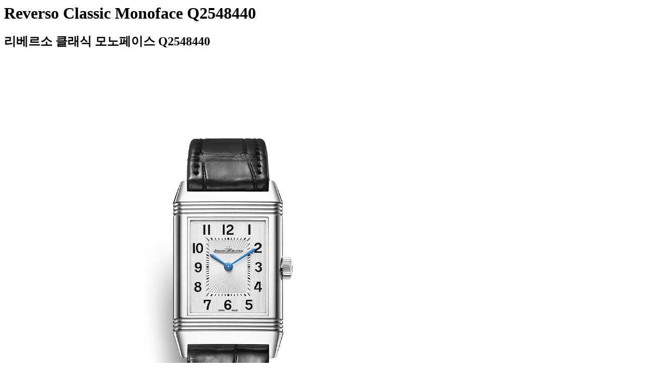

--- FILE ---
content_type: text/html
request_url: https://www.viver.co.kr/product-detail/27674
body_size: 11713
content:
<html lang="ko"><head><meta charset="UTF-8"><meta name="viewport" content="width=device-width,initial-scale=1,maximum-scale=1,user-scalable=no"><meta name="description" content="40.1mm x 24.4mm, 실버 그레이"><meta name="keywords" content="Reverso Classic Medium Monoface Q2548440,예거 르쿨트르 Q2548440,예거르쿨트르 Q2548440,예거 르쿨트르 리베르소 Q2548440,예거 르쿨트르 리베르소 클래식 Q2548440,예거르쿨트르 리베르소 Q2548440,예거르쿨트르 리베르소 클래식 Q2548440,Jaeger Lecoultre,JLC,Jaeger Le Coultre,예거 르쿨트르,예거르쿨트르,예거 르쿨투르,예거르쿨투르,예이거 르쿨트르,Jaeger Lecoultre Reverso Classic Monoface,JLC Reverso Classic,Jaeger Le Coultre Reverso Classic,예거 르쿨트르 리베르소 클래식 모노페이스,예거르쿨트르 리베르소 클래식 모노페이스,예거 르쿨투르 리베르소 클래식 모노페이스,예거르쿨투르 리베르소 클래식 모노페이스,예이거 르쿨트르 리베르소 클래식 모노페이스,JLC 리베르소 클래식 모노페이스,Jaeger Lecoultre Reverso Monoface,JLC Reverso Monoface,Jaeger Le Coultre Reverso Monoface,예거 르쿨트르 리베르소 모노페이스,예거르쿨트르 리베르소 모노페이스,예거 르쿨투르 리베르소 모노페이스,예거르쿨투르 리베르소 모노페이스,예이거 르쿨트르 리베르소 모노페이스,JLC 리베르소 모노페이스,실버 그레이,버티컬 새틴 브러시 및 기요셰 패턴,스테인리스 스틸,핸드와인딩,Reverso Classic Monoface,리베르소 클래식 모노페이스,Reverso Classic,Jaeger-LeCoultre,가죽 스트랩,리베르소 클래식 미디엄 모노페이스,리베르소 클래식 미디움,Reverso Classic Medium Monoface,Manual winding Handwinding Hand winding Hand-winding Hand-wound Hand wound,핸드 와인딩,Stainless steel,Deployant folding clasp with anchor buckle,Arabic numeral indices"><title>Reverso Classic Monoface Q2548440 | VIVER</title><meta name="naver-site-verification" content="29172328eb478d5d312b24c4926c46c5252a5d8a" /><link rel="icon" type="image/png" sizes="16x16" href="https://d38hzphyq6kkhx.cloudfront.net/web/favicon-16x16.png"><link rel="icon" type="image/png" sizes="32x32" href="https://d38hzphyq6kkhx.cloudfront.net/web/favicon-32x32.png"><link rel="icon" type="image/png" sizes="48x48" href="https://d38hzphyq6kkhx.cloudfront.net/web/apple-touch-icon-180x180.png"><link sizes="180x180" href="https://d38hzphyq6kkhx.cloudfront.net/web/favicon-48x48.png"><meta property="og:type" content="website"><meta property="og:site_name" content="VIVER"><meta property="og:url" content="https://www.viver.co.kr/product-detail/27674"><meta property="og:title" content="Reverso Classic Monoface Q2548440 | VIVER"><meta property="og:image" content="https://d38hzphyq6kkhx.cloudfront.net/resize/resources/detailModel/c1d1bad7-671e-4877-a783-83989888bd1c:1698121680904.png"><meta property="og:description" content="40.1mm x 24.4mm, 실버 그레이"><meta property="og:price:amount" content="12000000"><meta property="og:price:currency" content="KRW"><meta property="product:price:amount" content="12000000"><meta property="product:price:currency" content="KRW"><meta property="product:brand" content="Jaeger-LeCoultre"><meta property="product:category" content="Apparel & Accessories > Jewelry > Watches"><meta property="product:availability" content="out of stock"><meta property="product:condition" content="used"><meta property="product:retailer_item_id" content="27674"><meta property="product:item_group_id" content="2330"><meta property="product:description" content="40.1mm x 24.4mm, 실버 그레이"><meta property="twitter:title" content="Reverso Classic Monoface Q2548440 | VIVER"><meta property="twitter:image" content="https://d38hzphyq6kkhx.cloudfront.net/resize/resources/detailModel/c1d1bad7-671e-4877-a783-83989888bd1c:1698121680904.png"><meta property="twitter:description" content="40.1mm x 24.4mm, 실버 그레이"><meta property="applink:ios:url" content="viver://product-detail/27674" /><meta property="applink:ios:app_store_id" content="1632878134" /><meta property="applink:ios:app_name" content="VIVER" /><meta property="al:ios:url" content="viver://product-detail/27674" /><meta property="al:ios:app_store_id" content="1632878134" /><meta property="al:ios:app_name" content="VIVER" /><meta property="applink:android:url" content="viver://product-detail/27674" /><meta property="applink:android:app_name" content="VIVER" /><meta property="al:android:url" content="viver://product-detail/27674" /><meta property="al:android:app_name" content="VIVER" /><meta property="al:android:package" content="kr.co.viver.app" /><meta property="applink:android:package" content="kr.co.viver.app" /><script type="application/ld+json">{"@context": "https://schema.org","@type": "BreadcrumbList","itemListElement":[{"@type": "ListItem","position": 1,"item":{"@id": "https://www.viver.co.kr/shop","name": "스토어"}},{"@type": "ListItem","position": 2,"item":{"@id": "https://www.viver.co.kr/product-detail/27674","name": "상품"}}]}</script></head><body><h1>Reverso Classic Monoface Q2548440</h1><h2>리베르소 클래식 모노페이스 Q2548440</h2><a href="https://www.viver.co.kr/product-detail/27674"><img src="https://d38hzphyq6kkhx.cloudfront.net/resize/resources/detailModel/c1d1bad7-671e-4877-a783-83989888bd1c:1698121680904.png" /></a><div>40.1mm x 24.4mm, 실버 그레이</div><div>12000000</div><div>Reverso Classic Medium Monoface Q2548440,예거 르쿨트르 Q2548440,예거르쿨트르 Q2548440,예거 르쿨트르 리베르소 Q2548440,예거 르쿨트르 리베르소 클래식 Q2548440,예거르쿨트르 리베르소 Q2548440,예거르쿨트르 리베르소 클래식 Q2548440,Jaeger Lecoultre,JLC,Jaeger Le Coultre,예거 르쿨트르,예거르쿨트르,예거 르쿨투르,예거르쿨투르,예이거 르쿨트르,Jaeger Lecoultre Reverso Classic Monoface,JLC Reverso Classic,Jaeger Le Coultre Reverso Classic,예거 르쿨트르 리베르소 클래식 모노페이스,예거르쿨트르 리베르소 클래식 모노페이스,예거 르쿨투르 리베르소 클래식 모노페이스,예거르쿨투르 리베르소 클래식 모노페이스,예이거 르쿨트르 리베르소 클래식 모노페이스,JLC 리베르소 클래식 모노페이스,Jaeger Lecoultre Reverso Monoface,JLC Reverso Monoface,Jaeger Le Coultre Reverso Monoface,예거 르쿨트르 리베르소 모노페이스,예거르쿨트르 리베르소 모노페이스,예거 르쿨투르 리베르소 모노페이스,예거르쿨투르 리베르소 모노페이스,예이거 르쿨트르 리베르소 모노페이스,JLC 리베르소 모노페이스,실버 그레이,버티컬 새틴 브러시 및 기요셰 패턴,스테인리스 스틸,핸드와인딩,Reverso Classic Monoface,리베르소 클래식 모노페이스,Reverso Classic,Jaeger-LeCoultre,가죽 스트랩,리베르소 클래식 미디엄 모노페이스,리베르소 클래식 미디움,Reverso Classic Medium Monoface,Manual winding Handwinding Hand winding Hand-winding Hand-wound Hand wound,핸드 와인딩,Stainless steel,Deployant folding clasp with anchor buckle,Arabic numeral indices</div><div>판매가 취소된 상품입니다.</div><div>Jaeger-LeCoultre</div><div>예거 르쿨트르</div><div><img src="https://d38hzphyq6kkhx.cloudfront.net/resize/resources/detailModel/c1d1bad7-671e-4877-a783-83989888bd1c:1698121680904.png"/></div><div><div>다이얼 색상</div><div>실버 그레이</div><div>다이얼 특성</div><div>버티컬 새틴 브러시 및 기요셰 패턴</div><div>케이스 소재</div><div>스테인리스 스틸</div><div>브레이슬릿 종류</div><div>가죽 스트랩</div><div>글라스</div><div>사파이어 크리스탈</div><div>케이스 크기</div><div>40.1mm x 24.4mm</div><div>케이스 두께</div><div>7.56mm</div><div>무게</div><div>49.22g</div><div>방수</div><div>30m</div><div>베젤 소재</div><div>스테인리스 스틸</div><div>무브먼트</div><div>핸드 와인딩</div><div>칼리버</div><div>JLC Cal.822A</div><div>진동수</div><div>21,600 진동</div><div>파워리저브</div><div>약 42 시간</div></div><div><div><div>Reverso Classic Duetto Q2588120</div><a href="https://www.viver.co.kr/product-detail/55812"><img src="https://d38hzphyq6kkhx.cloudfront.net/resize/resources/detailModel/ce559a0b-fa24-466f-8da9-e6181c5bcc3f:1761725782603.png" /></a><div>40mm x 24mm, 실버 그레이/블랙</div><div>13000000</div><div>Jaeger-LeCoultre</div></div><div><div>Reverso Classic Duoface Small Seconds Q3842520</div><a href="https://www.viver.co.kr/product-detail/56083"><img src="https://d38hzphyq6kkhx.cloudfront.net/resize/resources/detailModel/7939b695-76a5-409a-a142-c101767eabd9:1714704297461.png" /></a><div>47mm x 28.3mm, 실버 그레이 / 블랙</div><div>21130000</div><div>Jaeger-LeCoultre</div></div></div><div><div><a href="https://www.viver.co.kr/contents/124"><img src="https://d38hzphyq6kkhx.cloudfront.net/resize/resources/content/ac61af4b-8c35-4371-9ea8-23c611a3f093:1699323789735.png"/></a><div>예거 르쿨트르 
리베르소</div><div>워치메이커의 워치메이커</div></div><div><a href="https://www.viver.co.kr/contents/116"><img src="https://d38hzphyq6kkhx.cloudfront.net/resize/resources/content/d1a07616-71d9-49aa-ba65-dbd614eecd8b:1695279362656.png"/></a><div>롤렉스 에어킹
AIR-KING</div><div>가장 즐거운 롤렉스</div></div><div><a href="https://www.viver.co.kr/contents/223"><img src="https://d38hzphyq6kkhx.cloudfront.net/resize/resources/content/27891d19-0e50-47f9-9f32-ad6633142a86:1762413383979.jpg"/></a><div>데이-데이트
성취, 성공, 상징</div><div>가장 저평가된 롤렉스?</div></div><div><a href="https://www.viver.co.kr/contents/87"><img src="https://d38hzphyq6kkhx.cloudfront.net/resources/content/778b6764-f1a9-4c38-bdf0-559bfbe95cd3:1683195873216png"/></a><div>오버홀(Overhaul)
꼭 해야할까요?</div><div>기계식 시계에 대한 최소한의 예의</div></div><div><a href="https://www.viver.co.kr/contents/91"><img src="https://d38hzphyq6kkhx.cloudfront.net/resources/content/f74dd0c7-95b9-4a86-b5b8-9c1f04976234:1685063339102png"/></a><div>세계 최고의 워치메이커 
파텍 필립</div><div>파텍 필립은 어떻게 최고가 되었는가</div></div><div><a href="https://www.viver.co.kr/contents/157"><img src="https://d38hzphyq6kkhx.cloudfront.net/resize/resources/content/5376382b-53cc-438b-877c-7a649032ef2e:1718698957689.jpg"/></a><div>오메가 씨마스터
다이버 300M
시세추이  </div><div>Under the Sea</div></div><div><a href="https://www.viver.co.kr/contents/193"><img src="https://d38hzphyq6kkhx.cloudfront.net/resize/resources/content/a5c69fbc-1424-46e6-9594-5ec63616e1f8:1741851468037.jpg"/></a><div>스포츠 워치와
스폰서십</div><div>시계와 함께 즐기는 스포츠</div></div><div><a href="https://www.viver.co.kr/contents/160"><img src="https://d38hzphyq6kkhx.cloudfront.net/resize/resources/content/a1a222bd-5378-45f4-a50f-0138cadb5994:1720509404033.jpg"/></a><div>올림픽과
오메가</div><div>오메가 타임키핑, 올림픽 에디션의 역사</div></div><div><a href="https://www.viver.co.kr/contents/138"><img src="https://d38hzphyq6kkhx.cloudfront.net/resize/resources/content/f39d7f58-820d-4034-9ffe-849d3993ca45:1707381997375.png"/></a><div>위블로,
빅뱅처럼 폭발하다</div><div>시대를 앞서 나간 소재의 믹스 앤 매치</div></div><div><a href="https://www.viver.co.kr/contents/153"><img src="https://d38hzphyq6kkhx.cloudfront.net/resize/resources/content/1c97f266-66e5-4bd5-9173-362400687ef4:1716282581853.jpg"/></a><div>오메가 문워치 
시세 추이</div><div>Fly me to the Moon </div></div></div></body></html>